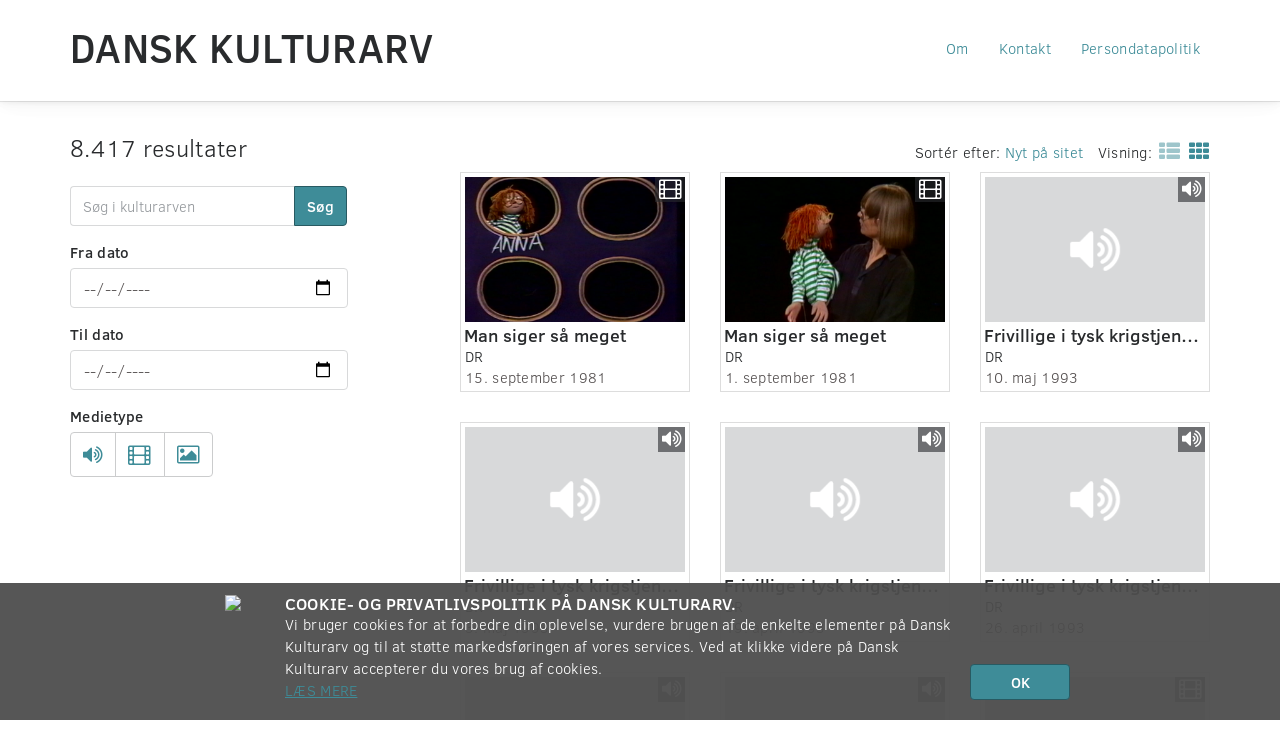

--- FILE ---
content_type: text/html; charset=UTF-8
request_url: https://www.danskkulturarv.dk/find/sorteret-efter-nyt-paa-dka/
body_size: 55432
content:
<!DOCTYPE html>
<!--[if IE 7 ]><html class="ie7" lang="da-DK"> <![endif]-->
<!--[if IE 8 ]><html class="ie8" lang="da-DK"> <![endif]-->
<!--[if (gte IE 9)|!(IE)]><!--><html lang="da-DK"><!--<![endif]-->
<head prefix="og: http://ogp.me/ns#">
  <meta charset="UTF-8" />
  <meta http-equiv="X-UA-Compatible" content="IE=edge,chrome=1">
  <meta name="viewport" content="width=device-width, initial-scale=1.0" />
  <meta name="apple-mobile-web-app-capable" content="yes"/>
  <title>Dansk Kulturarv om  | Dansk Kulturarv</title>
  <link rel="profile" href="http://gmpg.org/xfn/11" />
  <link rel="pingback" href="https://www.danskkulturarv.dk/xmlrpc.php" />
  <script>
  (function(i,s,o,g,r,a,m){i['GoogleAnalyticsObject']=r;i[r]=i[r]||function(){
  (i[r].q=i[r].q||[]).push(arguments)},i[r].l=1*new Date();a=s.createElement(o),
  m=s.getElementsByTagName(o)[0];a.async=1;a.src=g;m.parentNode.insertBefore(a,m)
  })(window,document,'script','https://www.google-analytics.com/analytics.js','ga');

  ga('create', 'UA-26415779-1', 'auto');
  ga('send', 'pageview');
</script>
  <meta name='robots' content='max-image-preview:large' />
<link rel="alternate" title="oEmbed (JSON)" type="application/json+oembed" href="https://www.danskkulturarv.dk/wp-json/oembed/1.0/embed?url=https%3A%2F%2Fwww.danskkulturarv.dk%2Ffind%2F" />
<link rel="alternate" title="oEmbed (XML)" type="text/xml+oembed" href="https://www.danskkulturarv.dk/wp-json/oembed/1.0/embed?url=https%3A%2F%2Fwww.danskkulturarv.dk%2Ffind%2F&#038;format=xml" />
<style id='wp-img-auto-sizes-contain-inline-css' type='text/css'>
img:is([sizes=auto i],[sizes^="auto," i]){contain-intrinsic-size:3000px 1500px}
/*# sourceURL=wp-img-auto-sizes-contain-inline-css */
</style>
<style id='wp-emoji-styles-inline-css' type='text/css'>

	img.wp-smiley, img.emoji {
		display: inline !important;
		border: none !important;
		box-shadow: none !important;
		height: 1em !important;
		width: 1em !important;
		margin: 0 0.07em !important;
		vertical-align: -0.1em !important;
		background: none !important;
		padding: 0 !important;
	}
/*# sourceURL=wp-emoji-styles-inline-css */
</style>
<style id='wp-block-library-inline-css' type='text/css'>
:root{--wp-block-synced-color:#7a00df;--wp-block-synced-color--rgb:122,0,223;--wp-bound-block-color:var(--wp-block-synced-color);--wp-editor-canvas-background:#ddd;--wp-admin-theme-color:#007cba;--wp-admin-theme-color--rgb:0,124,186;--wp-admin-theme-color-darker-10:#006ba1;--wp-admin-theme-color-darker-10--rgb:0,107,160.5;--wp-admin-theme-color-darker-20:#005a87;--wp-admin-theme-color-darker-20--rgb:0,90,135;--wp-admin-border-width-focus:2px}@media (min-resolution:192dpi){:root{--wp-admin-border-width-focus:1.5px}}.wp-element-button{cursor:pointer}:root .has-very-light-gray-background-color{background-color:#eee}:root .has-very-dark-gray-background-color{background-color:#313131}:root .has-very-light-gray-color{color:#eee}:root .has-very-dark-gray-color{color:#313131}:root .has-vivid-green-cyan-to-vivid-cyan-blue-gradient-background{background:linear-gradient(135deg,#00d084,#0693e3)}:root .has-purple-crush-gradient-background{background:linear-gradient(135deg,#34e2e4,#4721fb 50%,#ab1dfe)}:root .has-hazy-dawn-gradient-background{background:linear-gradient(135deg,#faaca8,#dad0ec)}:root .has-subdued-olive-gradient-background{background:linear-gradient(135deg,#fafae1,#67a671)}:root .has-atomic-cream-gradient-background{background:linear-gradient(135deg,#fdd79a,#004a59)}:root .has-nightshade-gradient-background{background:linear-gradient(135deg,#330968,#31cdcf)}:root .has-midnight-gradient-background{background:linear-gradient(135deg,#020381,#2874fc)}:root{--wp--preset--font-size--normal:16px;--wp--preset--font-size--huge:42px}.has-regular-font-size{font-size:1em}.has-larger-font-size{font-size:2.625em}.has-normal-font-size{font-size:var(--wp--preset--font-size--normal)}.has-huge-font-size{font-size:var(--wp--preset--font-size--huge)}.has-text-align-center{text-align:center}.has-text-align-left{text-align:left}.has-text-align-right{text-align:right}.has-fit-text{white-space:nowrap!important}#end-resizable-editor-section{display:none}.aligncenter{clear:both}.items-justified-left{justify-content:flex-start}.items-justified-center{justify-content:center}.items-justified-right{justify-content:flex-end}.items-justified-space-between{justify-content:space-between}.screen-reader-text{border:0;clip-path:inset(50%);height:1px;margin:-1px;overflow:hidden;padding:0;position:absolute;width:1px;word-wrap:normal!important}.screen-reader-text:focus{background-color:#ddd;clip-path:none;color:#444;display:block;font-size:1em;height:auto;left:5px;line-height:normal;padding:15px 23px 14px;text-decoration:none;top:5px;width:auto;z-index:100000}html :where(.has-border-color){border-style:solid}html :where([style*=border-top-color]){border-top-style:solid}html :where([style*=border-right-color]){border-right-style:solid}html :where([style*=border-bottom-color]){border-bottom-style:solid}html :where([style*=border-left-color]){border-left-style:solid}html :where([style*=border-width]){border-style:solid}html :where([style*=border-top-width]){border-top-style:solid}html :where([style*=border-right-width]){border-right-style:solid}html :where([style*=border-bottom-width]){border-bottom-style:solid}html :where([style*=border-left-width]){border-left-style:solid}html :where(img[class*=wp-image-]){height:auto;max-width:100%}:where(figure){margin:0 0 1em}html :where(.is-position-sticky){--wp-admin--admin-bar--position-offset:var(--wp-admin--admin-bar--height,0px)}@media screen and (max-width:600px){html :where(.is-position-sticky){--wp-admin--admin-bar--position-offset:0px}}
/*# sourceURL=/wp-includes/css/dist/block-library/common.min.css */
</style>
<style id='classic-theme-styles-inline-css' type='text/css'>
/*! This file is auto-generated */
.wp-block-button__link{color:#fff;background-color:#32373c;border-radius:9999px;box-shadow:none;text-decoration:none;padding:calc(.667em + 2px) calc(1.333em + 2px);font-size:1.125em}.wp-block-file__button{background:#32373c;color:#fff;text-decoration:none}
/*# sourceURL=/wp-includes/css/classic-themes.min.css */
</style>
<link rel='stylesheet' id='dka-collections-style-css' href='https://www.danskkulturarv.dk/wp-content/plugins/wpdkacollections/css/style.css?ver=6.9' type='text/css' media='all' />
<link rel='stylesheet' id='dka-programlisting-style-css' href='https://www.danskkulturarv.dk/wp-content/plugins/wpdkaprogramlistings/css/style.css?ver=6.9' type='text/css' media='all' />
<link rel='stylesheet' id='font-awesome-css' href='//netdna.bootstrapcdn.com/font-awesome/3.2.1/css/font-awesome.min.css?ver=6.9' type='text/css' media='all' />
<link rel='stylesheet' id='dka-style-css' href='https://www.danskkulturarv.dk/wp-content/themes/dka/css/styles.css?ver=6.9' type='text/css' media='all' />
<script type="text/javascript" src="//ajax.googleapis.com/ajax/libs/jquery/1.11.0/jquery.min.js?ver=1.11.0" id="jquery-js"></script>
<script type="text/javascript" src="https://www.danskkulturarv.dk/wp-content/plugins/wpdkaprogramlistings/js/functions.js?ver=6.9" id="dka-programlisting-script-js"></script>
<script type="text/javascript" src="https://www.danskkulturarv.dk/wp-content/plugins/google-analyticator/external-tracking.min.js?ver=6.5.7" id="ga-external-tracking-js"></script>
<link rel="https://api.w.org/" href="https://www.danskkulturarv.dk/wp-json/" /><link rel="alternate" title="JSON" type="application/json" href="https://www.danskkulturarv.dk/wp-json/wp/v2/pages/4" /><meta name="generator" content="WordPress 6.9" />
<link rel='shortlink' href='https://www.danskkulturarv.dk/?p=4' />
<link rel="canonical" href="https://www.danskkulturarv.dk/find/sorteret-efter-nyt-paa-dka/" />
<link rel="start" href="https://www.danskkulturarv.dk/find/sorteret-efter-nyt-paa-dka/" />
<link rel="next" href="https://www.danskkulturarv.dk/find/sorteret-efter-nyt-paa-dka-side-1/" />
  <!-- (C)2000-2013 Gemius SA - gemiusAudience / danskkulturarv.dk / Main Page -->
  <script type="text/javascript">
  <!--//--><![CDATA[//><!--
  var pp_gemius_identifier = 'zIg70.vylD2c3AOnUAlzzZbxXtcUzeL2JV319kvG4RL.w7';
  // lines below shouldn't be edited
  function gemius_pending(i) { window[i] = window[i] || function() {var x = window[i+'_pdata'] = window[i+'_pdata'] || []; x[x.length]=arguments;};};
  gemius_pending('gemius_hit'); gemius_pending('gemius_event'); gemius_pending('pp_gemius_hit'); gemius_pending('pp_gemius_event');
  (function(d,t) {try {var gt=d.createElement(t),s=d.getElementsByTagName(t)[0]; gt.setAttribute('async','async'); gt.setAttribute('defer','defer');
   gt.src='https://gadk.hit.gemius.pl/xgemius.js'; s.parentNode.insertBefore(gt,s);} catch (e) {}})(document,'script');
  //--><!]]>
  </script><!-- Google Analytics Tracking by Google Analyticator 6.5.7 -->
<script type="text/javascript">
    var analyticsFileTypes = [];
    var analyticsSnippet = 'disabled';
    var analyticsEventTracking = 'enabled';
</script>
<script type="text/javascript">
	(function(i,s,o,g,r,a,m){i['GoogleAnalyticsObject']=r;i[r]=i[r]||function(){
	(i[r].q=i[r].q||[]).push(arguments)},i[r].l=1*new Date();a=s.createElement(o),
	m=s.getElementsByTagName(o)[0];a.async=1;a.src=g;m.parentNode.insertBefore(a,m)
	})(window,document,'script','//www.google-analytics.com/analytics.js','ga');
	ga('create', 'UA-26415779-1', 'auto');
 
	ga('send', 'pageview');
</script>
<meta name="description" content="Dansk Kulturarv indeholder 8417 materialer om .">
<meta property="og:description" content="Dansk Kulturarv indeholder 8417 materialer om .">
<meta property="og:image">
<meta property="og:locale" content="da_DK">
<meta property="og:site_name" content="Dansk Kulturarv">
<meta property="og:title" content="Dansk Kulturarv om ">
<meta property="og:type" content="website">
<meta property="og:video:secure_url">
<meta property="og:video:type">
<meta property="og:video:url">
<meta name="twitter:card" content="summary">
<meta name="twitter:description" content="[chaosresults]">
<meta name="twitter:image">
<meta name="twitter:player:stream">
<meta name="twitter:player:stream:content_type">
<meta name="twitter:site" content="@danskkulturarv">
<meta name="twitter:title" content="Søgeresultater">
		<style type="text/css" id="wp-custom-css">
			.navbar-fixed-top {
    position: absolute;
}		</style>
		</head>
<body class="wp-singular page-template-default page page-id-4 wp-theme-dka">
  <!-- start wrapper (for page content to push down sticky footer) -->
  <div id="wrap">

    <!-- start navigation -->
    <nav class="navbar navbar-fixed-top">
      <div class="container-fluid">
        <div class="navbar-header">
          <button type="button" class="navbar-toggle" data-toggle="collapse" data-target=".navbar-responsive-collapse">
            <span class="sr-only">Toggle navigation</span>
            <span class="icon-bar"></span>
            <span class="icon-bar"></span>
            <span class="icon-bar"></span>
          </button>
          <a class="navbar-brand" href="https://www.danskkulturarv.dk/" title="Dansk Kulturarv" rel="home">Dansk Kulturarv</a>
        </div>
        <div class="collapse navbar-collapse navbar-responsive-collapse">
          <ul id="menu-footer" class="nav navbar-nav navbar-right"><li id="menu-item-2709" class="menu-item menu-item-type-post_type menu-item-object-page menu-item-2709"><a class="dropdown-menu-item" href="https://www.danskkulturarv.dk/om/">Om</a></li>
<li id="menu-item-2710" class="menu-item menu-item-type-post_type menu-item-object-page menu-item-2710"><a class="dropdown-menu-item" href="https://www.danskkulturarv.dk/kontakt/">Kontakt</a></li>
<li id="menu-item-2712" class="menu-item menu-item-type-post_type menu-item-object-page menu-item-2712"><a class="dropdown-menu-item" href="https://www.danskkulturarv.dk/betingelser/">Persondatapolitik</a></li>
</ul>        </div><!--/.nav-collapse -->
      </div>
      <!--[if IE]>
        <div class="alert alert-warning alert-dismissible text-center" id="old-browser-btn" role="alert">
          <button type="button" class="close" data-dismiss="alert" aria-label="Close"><span aria-hidden="true">&times;</span></button>
          Din gamle browser kan desværre ikke understøttes. <a href="https://www.danskkulturarv.dk/understottelse">Mere information.</a>
        </div>
      <![endif]-->
    </nav><!-- end navigation -->
<div class="fluid-container body-container search-page">
  <div class="row search-results-top search">
    <div class="col-md-3 no-right-padding">
      <div class="search-count">
        8.417 resultater      </div>
      <div id="chaos-search-2" class="widget widget_chaos-search"><form method="GET" action="https://www.danskkulturarv.dk/find/">
  <div class="row">
    <div class="form-group col-xs-12">
      <div class="input-group">
        <input class="form-control search-bar" maxlength="100" id="appendedInputButton" type="text" name="text" value="" placeholder="Søg i kulturarven" />
        <span class="input-group-btn">
          <button type="submit" class="btn btn-primary btn-search" id="searchsubmit">Søg</button>
        </span>
      </div>
      <input type="hidden" name="som" value="">
      <input type="hidden" name="sorteret-efter" value="nyt-paa-dka">
          </div>
    <div class="hidden-md hidden-lg btn-advanced-search-container">
      <button class="btn btn-default btn-lg btn-advanced-search collapsed dropdown-toggle " type="button" data-toggle="collapse" data-target="#advanced-search-container">
        Filtrér <i class="icon-caret-down"></i>
      </button>
    </div>
    <div class="advanced_search_wrapper">
      <div id="advanced-search-container" class="visible-md visible-lg collapse">
        <div class="form-group col-xs-6 col-md-12">
          <label class="input-label">Fra dato</label>
          <input class="form-control" type="date" name="mellem['from']"
            placeholder="fx 24-12-1849"
            value="">
        </div>
        <div class="form-group col-xs-6 col-md-12">
          <label class="input-label">Til dato</label>
          <input class="form-control" type="date" name="mellem['to']"
            placeholder="fx 24-12-1945"
            value="">
        </div>
        <div class="col-xs-12 form-group">
          <label class="input-label">Medietype</label>
          <div class="btn-group btn-group-media-type" data-toggle="buttons">
                      <label class="btn btn-default" title="Lyd">
              <input type="checkbox" name="med['lyd']" value="lyd" >
              <i class="icon-volume-up"></i>
            </label>
                      <label class="btn btn-default" title="Video">
              <input type="checkbox" name="med['video']" value="video" >
              <i class="icon-film"></i>
            </label>
                      <label class="btn btn-default" title="Billeder">
              <input type="checkbox" name="med['billede']" value="billede" >
              <i class="icon-picture"></i>
            </label>
                    </div>
        </div>

      </div>
    </div>
  </div>
</form>
</div>    </div>
    <div class="col-xs-12 col-xs-offset-0 col-md-8 col-md-offset-1 ">
            <div class="row">
        <div class="col-xs-12 search-result-listing">
          <div class="btn-group">
             <div class="dropdown-toggle" data-toggle="dropdown">Sortér efter: <span class="blue">Nyt på sitet</span>
             </div>
             <ul class="dropdown-menu">
                          <li><a tabindex="-1" href="https://www.danskkulturarv.dk/find/" title="Relevans">Relevans</a></li>
                          <li><a tabindex="-1" href="https://www.danskkulturarv.dk/find/sorteret-efter-titel/" title="Titel">Titel</a></li>
                          <li><a tabindex="-1" href="https://www.danskkulturarv.dk/find/sorteret-efter-visninger/" title="Visninger">Visninger</a></li>
                          <li><a tabindex="-1" href="https://www.danskkulturarv.dk/find/sorteret-efter-udgivelse/" title="Udgivelsestid">Udgivelsestid</a></li>
                          <li><a tabindex="-1" href="https://www.danskkulturarv.dk/find/sorteret-efter-nyt-paa-dka/" title="Nyt på sitet">Nyt på sitet</a></li>
                         </ul>
          </div>
          <span class="show-mode">Visning:</span>
            <a class="" href="https://www.danskkulturarv.dk/find/som-liste-sorteret-efter-nyt-paa-dka/" title="Vis som liste"><i class="icon-th-list"></i></a><a class=" active" href="https://www.danskkulturarv.dk/find/sorteret-efter-nyt-paa-dka/" title="Vis som galleri"><i class="icon-th"></i></a>                  </div>
        <article class="search-results col-xs-12">
          <ul class="row thumbnails">
                        <li class="search-object col-xs-6 col-sm-4">
              <a class="thumbnail" href="https://www.danskkulturarv.dk/dr/man-siger-så-meget-2/" id="70aaf620-26b1-4916-8c6d-c72cd88d668d">
                <div class="thumb format-video" style="background-image: url('https://api.dr.dk/odacache/api/Publication/Image/urn:dr:od3:clippublication:697228561ef4d10a882e2e40?imageId=3ce0d229-95b0-4837-8f93-8b1560d9214d'), url('https://www.danskkulturarv.dk/wp-content/themes/dka/img/format-video.png')!important;">
                  <div class="media-type-container">
                    <i title="Video" class="icon-film"></i>
                                      </div>
                                  </div>
                <div class="meta-info">
                  <h2 class="title">Man siger så meget</h2>
                  <p class="organization">DR</p>
                                      <p class="date">15. september 1981</p>
                                  </div>
              </a>
            </li>
                      <li class="search-object col-xs-6 col-sm-4">
              <a class="thumbnail" href="https://www.danskkulturarv.dk/dr/man-siger-så-meget-3/" id="e025c02a-8d6e-431e-8317-537878cf1599">
                <div class="thumb format-video" style="background-image: url('https://api.dr.dk/odacache/api/Publication/Image/urn:dr:od3:clippublication:697226a5e77f6f11a0857a63?imageId=78090e69-bb17-4054-b8a8-b078337781a7'), url('https://www.danskkulturarv.dk/wp-content/themes/dka/img/format-video.png')!important;">
                  <div class="media-type-container">
                    <i title="Video" class="icon-film"></i>
                                      </div>
                                  </div>
                <div class="meta-info">
                  <h2 class="title">Man siger så meget</h2>
                  <p class="organization">DR</p>
                                      <p class="date">1. september 1981</p>
                                  </div>
              </a>
            </li>
                      <li class="search-object col-xs-6 col-sm-4">
              <a class="thumbnail" href="https://www.danskkulturarv.dk/dr/frivillige-i-tysk-krigstjeneste-45/" id="b7dd6e3f-e21d-4d20-acb7-ae686ce77aa1">
                <div class="thumb format-lyd" style="background-image: url('https://api.dr.dk/odacache/api/Publication/Image/urn:dr:od3:clippublication:697210a71ef4d10a882e2e3d'), url('https://www.danskkulturarv.dk/wp-content/themes/dka/img/format-lyd.png')!important;">
                  <div class="media-type-container">
                    <i title="Lyd" class="icon-volume-up"></i>
                                      </div>
                                  </div>
                <div class="meta-info">
                  <h2 class="title">Frivillige i tysk krigstjeneste 4:5</h2>
                  <p class="organization">DR</p>
                                      <p class="date">10. maj 1993</p>
                                  </div>
              </a>
            </li>
                      <li class="search-object col-xs-6 col-sm-4">
              <a class="thumbnail" href="https://www.danskkulturarv.dk/dr/?guid=85fff06a-6cf8-4ad7-a3c9-123bedb11150" id="85fff06a-6cf8-4ad7-a3c9-123bedb11150">
                <div class="thumb format-lyd" style="background-image: url('https://api.dr.dk/odacache/api/Publication/Image/urn:dr:od3:clippublication:69720d080409a6497475df8c'), url('https://www.danskkulturarv.dk/wp-content/themes/dka/img/format-lyd.png')!important;">
                  <div class="media-type-container">
                    <i title="Lyd" class="icon-volume-up"></i>
                                      </div>
                                  </div>
                <div class="meta-info">
                  <h2 class="title">Frivillige i tysk krigstjeneste 3:5</h2>
                  <p class="organization">DR</p>
                                      <p class="date">3. maj 1993</p>
                                  </div>
              </a>
            </li>
                      <li class="search-object col-xs-6 col-sm-4">
              <a class="thumbnail" href="https://www.danskkulturarv.dk/dr/?guid=f0b4ce4c-e536-4da4-9ca8-df22c1cee8ab" id="f0b4ce4c-e536-4da4-9ca8-df22c1cee8ab">
                <div class="thumb format-lyd" style="background-image: url('https://api.dr.dk/odacache/api/Publication/Image/urn:dr:od3:clippublication:6971f7f6e77f6f11a0857a5b'), url('https://www.danskkulturarv.dk/wp-content/themes/dka/img/format-lyd.png')!important;">
                  <div class="media-type-container">
                    <i title="Lyd" class="icon-volume-up"></i>
                                      </div>
                                  </div>
                <div class="meta-info">
                  <h2 class="title">Frivillige i tysk krigstjeneste 1:5</h2>
                  <p class="organization">DR</p>
                                      <p class="date">19. april 1993</p>
                                  </div>
              </a>
            </li>
                      <li class="search-object col-xs-6 col-sm-4">
              <a class="thumbnail" href="https://www.danskkulturarv.dk/dr/frivillige-i-tysk-krigstjeneste-25/" id="7c23179d-1b35-425e-8907-dd7974ef14b9">
                <div class="thumb format-lyd" style="background-image: url('https://api.dr.dk/odacache/api/Publication/Image/urn:dr:od3:clippublication:6971ffc7eb0a5525e00c7ffd'), url('https://www.danskkulturarv.dk/wp-content/themes/dka/img/format-lyd.png')!important;">
                  <div class="media-type-container">
                    <i title="Lyd" class="icon-volume-up"></i>
                                      </div>
                                  </div>
                <div class="meta-info">
                  <h2 class="title">Frivillige i tysk krigstjeneste 2:5</h2>
                  <p class="organization">DR</p>
                                      <p class="date">26. april 1993</p>
                                  </div>
              </a>
            </li>
                      <li class="search-object col-xs-6 col-sm-4">
              <a class="thumbnail" href="https://www.danskkulturarv.dk/dr/richard-jensen-myten-om-en-mand-og-en-tid-67-1/" id="3006ea9a-60f8-794e-b44b-98e8a296d577">
                <div class="thumb format-lyd" style="background-image: url('https://api.dr.dk/odacache/api/Publication/Image/urn:dr:od3:clippublication:63b54f8b807ef73b180cc124'), url('https://www.danskkulturarv.dk/wp-content/themes/dka/img/format-lyd.png')!important;">
                  <div class="media-type-container">
                    <i title="Lyd" class="icon-volume-up"></i>
                                      </div>
                                  </div>
                <div class="meta-info">
                  <h2 class="title">Richard Jensen - myten om en mand og en tid 6:7</h2>
                  <p class="organization">DR</p>
                                      <p class="date">16. august 1981</p>
                                  </div>
              </a>
            </li>
                      <li class="search-object col-xs-6 col-sm-4">
              <a class="thumbnail" href="https://www.danskkulturarv.dk/dr/beat-rapport/" id="a3bdeec9-98a9-4688-81b1-504ec325418b">
                <div class="thumb format-lyd" style="background-image: url('https://api.dr.dk/odacache/api/Publication/Image/urn:dr:od3:clippublication:6970e6b21ef4d10a882e2e27'), url('https://www.danskkulturarv.dk/wp-content/themes/dka/img/format-lyd.png')!important;">
                  <div class="media-type-container">
                    <i title="Lyd" class="icon-volume-up"></i>
                                      </div>
                                  </div>
                <div class="meta-info">
                  <h2 class="title">BEAT-RAPPORT</h2>
                  <p class="organization">DR</p>
                                      <p class="date">9. februar 1971</p>
                                  </div>
              </a>
            </li>
                      <li class="search-object col-xs-6 col-sm-4">
              <a class="thumbnail" href="https://www.danskkulturarv.dk/dr/man-siger-så-meget-1/" id="381a45c7-caeb-4234-bf85-0467cdc3c0b3">
                <div class="thumb format-video" style="background-image: url('https://api.dr.dk/odacache/api/Publication/Image/urn:dr:od3:clippublication:6970cbb4e77f6f11a0857a3f'), url('https://www.danskkulturarv.dk/wp-content/themes/dka/img/format-video.png')!important;">
                  <div class="media-type-container">
                    <i title="Video" class="icon-film"></i>
                                      </div>
                                  </div>
                <div class="meta-info">
                  <h2 class="title">Man siger så meget</h2>
                  <p class="organization">DR</p>
                                      <p class="date">19. juli 1983</p>
                                  </div>
              </a>
            </li>
                      <li class="search-object col-xs-6 col-sm-4">
              <a class="thumbnail" href="https://www.danskkulturarv.dk/dr/man-siger-så-meget/" id="b678beb6-7930-4f65-854b-c6e86a2f6169">
                <div class="thumb format-video" style="background-image: url('https://api.dr.dk/odacache/api/Publication/Image/urn:dr:od3:clippublication:6970cb4d0409a6497475df6c?imageId=d7817d8a-c7a6-4ea4-b6cb-00657315b621'), url('https://www.danskkulturarv.dk/wp-content/themes/dka/img/format-video.png')!important;">
                  <div class="media-type-container">
                    <i title="Video" class="icon-film"></i>
                                      </div>
                                  </div>
                <div class="meta-info">
                  <h2 class="title">Man siger så meget</h2>
                  <p class="organization">DR</p>
                                      <p class="date">21. juli 1981</p>
                                  </div>
              </a>
            </li>
                      <li class="search-object col-xs-6 col-sm-4">
              <a class="thumbnail" href="https://www.danskkulturarv.dk/dr/fede-tider-44-1/" id="562540c6-e5d3-45dc-90b7-eeeff41bb5d0">
                <div class="thumb format-lyd" style="background-image: url('https://api.dr.dk/odacache/api/Publication/Image/urn:dr:od3:clippublication:6970c5f30409a6497475df6a'), url('https://www.danskkulturarv.dk/wp-content/themes/dka/img/format-lyd.png')!important;">
                  <div class="media-type-container">
                    <i title="Lyd" class="icon-volume-up"></i>
                                      </div>
                                  </div>
                <div class="meta-info">
                  <h2 class="title">FEDE TIDER 4:4</h2>
                  <p class="organization">DR</p>
                                      <p class="date">15. december 1989</p>
                                  </div>
              </a>
            </li>
                      <li class="search-object col-xs-6 col-sm-4">
              <a class="thumbnail" href="https://www.danskkulturarv.dk/dr/fede-tider-34-1/" id="c1bb1a17-1419-4fa7-a2be-2dc1bb9f19d0">
                <div class="thumb format-lyd" style="background-image: url('https://api.dr.dk/odacache/api/Publication/Image/urn:dr:od3:clippublication:6970c0ede77f6f11a0857a39'), url('https://www.danskkulturarv.dk/wp-content/themes/dka/img/format-lyd.png')!important;">
                  <div class="media-type-container">
                    <i title="Lyd" class="icon-volume-up"></i>
                                      </div>
                                  </div>
                <div class="meta-info">
                  <h2 class="title">FEDE TIDER 3:4</h2>
                  <p class="organization">DR</p>
                                      <p class="date">15. december 1989</p>
                                  </div>
              </a>
            </li>
                      <li class="search-object col-xs-6 col-sm-4">
              <a class="thumbnail" href="https://www.danskkulturarv.dk/dr/fede-tider-24-1/" id="0ee62d22-2359-4d31-b10b-1fcf22f77f18">
                <div class="thumb format-lyd" style="background-image: url('https://api.dr.dk/odacache/api/Publication/Image/urn:dr:od3:clippublication:6970c044eb0a5525e00c7fda'), url('https://www.danskkulturarv.dk/wp-content/themes/dka/img/format-lyd.png')!important;">
                  <div class="media-type-container">
                    <i title="Lyd" class="icon-volume-up"></i>
                                      </div>
                                  </div>
                <div class="meta-info">
                  <h2 class="title">FEDE TIDER 2:4</h2>
                  <p class="organization">DR</p>
                                      <p class="date">8. december 1989</p>
                                  </div>
              </a>
            </li>
                      <li class="search-object col-xs-6 col-sm-4">
              <a class="thumbnail" href="https://www.danskkulturarv.dk/dr/fede-tider-14-1/" id="f2d12d45-95a5-40e7-a140-acc1693f529b">
                <div class="thumb format-lyd" style="background-image: url('https://api.dr.dk/odacache/api/Publication/Image/urn:dr:od3:clippublication:6970c02eeb0a5525e00c7fd8'), url('https://www.danskkulturarv.dk/wp-content/themes/dka/img/format-lyd.png')!important;">
                  <div class="media-type-container">
                    <i title="Lyd" class="icon-volume-up"></i>
                                      </div>
                                  </div>
                <div class="meta-info">
                  <h2 class="title">FEDE TIDER 1:4</h2>
                  <p class="organization">DR</p>
                                      <p class="date">8. december 1989</p>
                                  </div>
              </a>
            </li>
                      <li class="search-object col-xs-6 col-sm-4">
              <a class="thumbnail" href="https://www.danskkulturarv.dk/dr/mit-liv-eventyr-poul-wiedemann-22/" id="b2fe3b92-c999-4fa0-b486-1671e9f6524a">
                <div class="thumb format-lyd" style="background-image: url('https://api.dr.dk/odacache/api/Publication/Image/urn:dr:od3:clippublication:6970b0391ef4d10a882e2e1c'), url('https://www.danskkulturarv.dk/wp-content/themes/dka/img/format-lyd.png')!important;">
                  <div class="media-type-container">
                    <i title="Lyd" class="icon-volume-up"></i>
                                      </div>
                                  </div>
                <div class="meta-info">
                  <h2 class="title">Mit liv eventyr: Poul Wiedemann 2:2</h2>
                  <p class="organization">DR</p>
                                      <p class="date">12. februar 1966</p>
                                  </div>
              </a>
            </li>
                      <li class="search-object col-xs-6 col-sm-4">
              <a class="thumbnail" href="https://www.danskkulturarv.dk/dr/mit-livs-eventyr-poul-wiedemann-12/" id="1f8576e6-e35d-491c-b414-5bbbe368184b">
                <div class="thumb format-lyd" style="background-image: url('https://api.dr.dk/odacache/api/Publication/Image/urn:dr:od3:clippublication:6970b00b0409a6497475df64'), url('https://www.danskkulturarv.dk/wp-content/themes/dka/img/format-lyd.png')!important;">
                  <div class="media-type-container">
                    <i title="Lyd" class="icon-volume-up"></i>
                                      </div>
                                  </div>
                <div class="meta-info">
                  <h2 class="title">Mit livs eventyr: Poul Wiedemann 1:2</h2>
                  <p class="organization">DR</p>
                                      <p class="date">5. februar 1966</p>
                                  </div>
              </a>
            </li>
                      <li class="search-object col-xs-6 col-sm-4">
              <a class="thumbnail" href="https://www.danskkulturarv.dk/dr/dage-på-solgården/" id="2cbfdd18-5c5e-1b46-a88f-7ba5d9847451">
                <div class="thumb format-video" style="background-image: url('https://api.dr.dk/odacache/api/Publication/Image/urn:dr:od3:clippublication:59107a456187a41488843c2f?imageId=57851'), url('https://www.danskkulturarv.dk/wp-content/themes/dka/img/format-video.png')!important;">
                  <div class="media-type-container">
                    <i title="Video" class="icon-film"></i>
                                      </div>
                                  </div>
                <div class="meta-info">
                  <h2 class="title">Dage på Solgården.</h2>
                  <p class="organization">DR</p>
                                      <p class="date">10. november 1986</p>
                                  </div>
              </a>
            </li>
                      <li class="search-object col-xs-6 col-sm-4">
              <a class="thumbnail" href="https://www.danskkulturarv.dk/dr/kanondronning/" id="5fb16889-5cf3-7d49-a8bc-7e9672168753">
                <div class="thumb format-video" style="background-image: url('https://api.dr.dk/odacache/api/Publication/Image/urn:dr:od3:clippublication:591078bd6187a41488843c0a?imageId=57850'), url('https://www.danskkulturarv.dk/wp-content/themes/dka/img/format-video.png')!important;">
                  <div class="media-type-container">
                    <i title="Video" class="icon-film"></i>
                                      </div>
                                  </div>
                <div class="meta-info">
                  <h2 class="title">Kanondronning.</h2>
                  <p class="organization">DR</p>
                                      <p class="date">17. februar 1986</p>
                                  </div>
              </a>
            </li>
                      <li class="search-object col-xs-6 col-sm-4">
              <a class="thumbnail" href="https://www.danskkulturarv.dk/dr/tva-i-missil/" id="cc05a255-ca9c-e94c-8a17-a2e45aa44315">
                <div class="thumb format-video" style="background-image: url('https://api.dr.dk/odacache/api/Publication/Image/urn:dr:od3:clippublication:590860806187a40d84a6c36d?imageId=57395'), url('https://www.danskkulturarv.dk/wp-content/themes/dka/img/format-video.png')!important;">
                  <div class="media-type-container">
                    <i title="Video" class="icon-film"></i>
                                      </div>
                                  </div>
                <div class="meta-info">
                  <h2 class="title">TVA I. Missil:</h2>
                  <p class="organization">DR</p>
                                      <p class="date">8. september 1982</p>
                                  </div>
              </a>
            </li>
                      <li class="search-object col-xs-6 col-sm-4">
              <a class="thumbnail" href="https://www.danskkulturarv.dk/dr/tva-raket/" id="42e2d2f6-d547-8146-bf76-694dd561a31d">
                <div class="thumb format-video" style="background-image: url('https://api.dr.dk/odacache/api/Publication/Image/urn:dr:od3:clippublication:590860a06187a40d84a6c372?imageId=57397'), url('https://www.danskkulturarv.dk/wp-content/themes/dka/img/format-video.png')!important;">
                  <div class="media-type-container">
                    <i title="Video" class="icon-film"></i>
                                      </div>
                                  </div>
                <div class="meta-info">
                  <h2 class="title">TVA Raket.</h2>
                  <p class="organization">DR</p>
                                      <p class="date">5. juni 1982</p>
                                  </div>
              </a>
            </li>
                    </ul>
        </article>
      </div>
        </div>
  </div>

  <div class="row">
    <div class="col-xs-12 text-center pagination-div">
      <ul class="pagination">
        <li class="hidden"><span>&laquo;</span></li>
<li class="active"><span>1</span></li>
<li class=""><a class="" href="https://www.danskkulturarv.dk/find/sorteret-efter-nyt-paa-dka-side-2/">2</a></li>
<li class=""><a class="" href="https://www.danskkulturarv.dk/find/sorteret-efter-nyt-paa-dka-side-3/">3</a></li>
<li class=""><a class="" href="https://www.danskkulturarv.dk/find/sorteret-efter-nyt-paa-dka-side-4/">4</a></li>
<li class=""><a class="" href="https://www.danskkulturarv.dk/find/sorteret-efter-nyt-paa-dka-side-5/">5</a></li>
<li class=""><a href="https://www.danskkulturarv.dk/find/sorteret-efter-nyt-paa-dka-side-2/">&raquo;</a></li>
      </ul>
    </div>
  </div>

</div>

</article>
<div id="push"><!--//--></div>

</div><!-- end #wrap -->

</div><!-- container -->

<!-- sticky footer -->
<footer>
  <div class="container text-center">

  <ul id="menu-footer-1" class="nav-footer"><li class="menu-item menu-item-type-post_type menu-item-object-page menu-item-2709"><a href="https://www.danskkulturarv.dk/om/">Om</a></li>
<li class="menu-item menu-item-type-post_type menu-item-object-page menu-item-2710"><a href="https://www.danskkulturarv.dk/kontakt/">Kontakt</a></li>
<li class="menu-item menu-item-type-post_type menu-item-object-page menu-item-2712"><a href="https://www.danskkulturarv.dk/betingelser/">Persondatapolitik</a></li>
<li><a target="_blank" href="https://www.facebook.com/danskkulturarv" class="social" title="Dansk Kulturarv på Facebook"><i class="icon-facebook-sign"></i></a><a target="_blank" href="http://instagram.com/danskkulturarv" class="social" title="Dansk Kulturarv på Instagram"><i class="icon-instagram"></i></a></li></ul>
    <div class="copyright">Copyright &#169; 2012-2026 <a href="https://www.danskkulturarv.dk/" title="Dansk Kulturarv">Dansk Kulturarv</a></div>
  </div>
</footer>

<script type="speculationrules">
{"prefetch":[{"source":"document","where":{"and":[{"href_matches":"/*"},{"not":{"href_matches":["/wp-*.php","/wp-admin/*","/wp-content/uploads/*","/wp-content/*","/wp-content/plugins/*","/wp-content/themes/dka/*","/*\\?(.+)"]}},{"not":{"selector_matches":"a[rel~=\"nofollow\"]"}},{"not":{"selector_matches":".no-prefetch, .no-prefetch a"}}]},"eagerness":"conservative"}]}
</script>
      <div class="footer_cookie_policy hidden row">
        <div class="col-xs-12 col-sm-offset-2 col-sm-8">
          <h4><img class="pull-left" src="https://www.dr.dk/assets/img/cookie-icon.png">Cookie- og privatlivspolitik på Dansk Kulturarv.</h4>
          <p>
            Vi bruger cookies for at forbedre din oplevelse, vurdere brugen af de enkelte elementer på Dansk Kulturarv og til at støtte markedsføringen af vores services. Ved at klikke videre på Dansk Kulturarv accepterer du vores brug af cookies.
            <a class="dr-link" href="http://www.dr.dk/service/privatlivspolitik/">Læs mere</a>
          </p>
          <button type="button" class="exit exitlg btn btn-primary hidden-xs">OK</button>
        </div>
        <div class="col-xs-12 visible-xs">
          <button type="button" class="exit btn btn-primary btn-block">OK</button>
        </div>
      </div>
    <style id='global-styles-inline-css' type='text/css'>
:root{--wp--preset--aspect-ratio--square: 1;--wp--preset--aspect-ratio--4-3: 4/3;--wp--preset--aspect-ratio--3-4: 3/4;--wp--preset--aspect-ratio--3-2: 3/2;--wp--preset--aspect-ratio--2-3: 2/3;--wp--preset--aspect-ratio--16-9: 16/9;--wp--preset--aspect-ratio--9-16: 9/16;--wp--preset--color--black: #000000;--wp--preset--color--cyan-bluish-gray: #abb8c3;--wp--preset--color--white: #ffffff;--wp--preset--color--pale-pink: #f78da7;--wp--preset--color--vivid-red: #cf2e2e;--wp--preset--color--luminous-vivid-orange: #ff6900;--wp--preset--color--luminous-vivid-amber: #fcb900;--wp--preset--color--light-green-cyan: #7bdcb5;--wp--preset--color--vivid-green-cyan: #00d084;--wp--preset--color--pale-cyan-blue: #8ed1fc;--wp--preset--color--vivid-cyan-blue: #0693e3;--wp--preset--color--vivid-purple: #9b51e0;--wp--preset--gradient--vivid-cyan-blue-to-vivid-purple: linear-gradient(135deg,rgb(6,147,227) 0%,rgb(155,81,224) 100%);--wp--preset--gradient--light-green-cyan-to-vivid-green-cyan: linear-gradient(135deg,rgb(122,220,180) 0%,rgb(0,208,130) 100%);--wp--preset--gradient--luminous-vivid-amber-to-luminous-vivid-orange: linear-gradient(135deg,rgb(252,185,0) 0%,rgb(255,105,0) 100%);--wp--preset--gradient--luminous-vivid-orange-to-vivid-red: linear-gradient(135deg,rgb(255,105,0) 0%,rgb(207,46,46) 100%);--wp--preset--gradient--very-light-gray-to-cyan-bluish-gray: linear-gradient(135deg,rgb(238,238,238) 0%,rgb(169,184,195) 100%);--wp--preset--gradient--cool-to-warm-spectrum: linear-gradient(135deg,rgb(74,234,220) 0%,rgb(151,120,209) 20%,rgb(207,42,186) 40%,rgb(238,44,130) 60%,rgb(251,105,98) 80%,rgb(254,248,76) 100%);--wp--preset--gradient--blush-light-purple: linear-gradient(135deg,rgb(255,206,236) 0%,rgb(152,150,240) 100%);--wp--preset--gradient--blush-bordeaux: linear-gradient(135deg,rgb(254,205,165) 0%,rgb(254,45,45) 50%,rgb(107,0,62) 100%);--wp--preset--gradient--luminous-dusk: linear-gradient(135deg,rgb(255,203,112) 0%,rgb(199,81,192) 50%,rgb(65,88,208) 100%);--wp--preset--gradient--pale-ocean: linear-gradient(135deg,rgb(255,245,203) 0%,rgb(182,227,212) 50%,rgb(51,167,181) 100%);--wp--preset--gradient--electric-grass: linear-gradient(135deg,rgb(202,248,128) 0%,rgb(113,206,126) 100%);--wp--preset--gradient--midnight: linear-gradient(135deg,rgb(2,3,129) 0%,rgb(40,116,252) 100%);--wp--preset--font-size--small: 13px;--wp--preset--font-size--medium: 20px;--wp--preset--font-size--large: 36px;--wp--preset--font-size--x-large: 42px;--wp--preset--spacing--20: 0.44rem;--wp--preset--spacing--30: 0.67rem;--wp--preset--spacing--40: 1rem;--wp--preset--spacing--50: 1.5rem;--wp--preset--spacing--60: 2.25rem;--wp--preset--spacing--70: 3.38rem;--wp--preset--spacing--80: 5.06rem;--wp--preset--shadow--natural: 6px 6px 9px rgba(0, 0, 0, 0.2);--wp--preset--shadow--deep: 12px 12px 50px rgba(0, 0, 0, 0.4);--wp--preset--shadow--sharp: 6px 6px 0px rgba(0, 0, 0, 0.2);--wp--preset--shadow--outlined: 6px 6px 0px -3px rgb(255, 255, 255), 6px 6px rgb(0, 0, 0);--wp--preset--shadow--crisp: 6px 6px 0px rgb(0, 0, 0);}:where(.is-layout-flex){gap: 0.5em;}:where(.is-layout-grid){gap: 0.5em;}body .is-layout-flex{display: flex;}.is-layout-flex{flex-wrap: wrap;align-items: center;}.is-layout-flex > :is(*, div){margin: 0;}body .is-layout-grid{display: grid;}.is-layout-grid > :is(*, div){margin: 0;}:where(.wp-block-columns.is-layout-flex){gap: 2em;}:where(.wp-block-columns.is-layout-grid){gap: 2em;}:where(.wp-block-post-template.is-layout-flex){gap: 1.25em;}:where(.wp-block-post-template.is-layout-grid){gap: 1.25em;}.has-black-color{color: var(--wp--preset--color--black) !important;}.has-cyan-bluish-gray-color{color: var(--wp--preset--color--cyan-bluish-gray) !important;}.has-white-color{color: var(--wp--preset--color--white) !important;}.has-pale-pink-color{color: var(--wp--preset--color--pale-pink) !important;}.has-vivid-red-color{color: var(--wp--preset--color--vivid-red) !important;}.has-luminous-vivid-orange-color{color: var(--wp--preset--color--luminous-vivid-orange) !important;}.has-luminous-vivid-amber-color{color: var(--wp--preset--color--luminous-vivid-amber) !important;}.has-light-green-cyan-color{color: var(--wp--preset--color--light-green-cyan) !important;}.has-vivid-green-cyan-color{color: var(--wp--preset--color--vivid-green-cyan) !important;}.has-pale-cyan-blue-color{color: var(--wp--preset--color--pale-cyan-blue) !important;}.has-vivid-cyan-blue-color{color: var(--wp--preset--color--vivid-cyan-blue) !important;}.has-vivid-purple-color{color: var(--wp--preset--color--vivid-purple) !important;}.has-black-background-color{background-color: var(--wp--preset--color--black) !important;}.has-cyan-bluish-gray-background-color{background-color: var(--wp--preset--color--cyan-bluish-gray) !important;}.has-white-background-color{background-color: var(--wp--preset--color--white) !important;}.has-pale-pink-background-color{background-color: var(--wp--preset--color--pale-pink) !important;}.has-vivid-red-background-color{background-color: var(--wp--preset--color--vivid-red) !important;}.has-luminous-vivid-orange-background-color{background-color: var(--wp--preset--color--luminous-vivid-orange) !important;}.has-luminous-vivid-amber-background-color{background-color: var(--wp--preset--color--luminous-vivid-amber) !important;}.has-light-green-cyan-background-color{background-color: var(--wp--preset--color--light-green-cyan) !important;}.has-vivid-green-cyan-background-color{background-color: var(--wp--preset--color--vivid-green-cyan) !important;}.has-pale-cyan-blue-background-color{background-color: var(--wp--preset--color--pale-cyan-blue) !important;}.has-vivid-cyan-blue-background-color{background-color: var(--wp--preset--color--vivid-cyan-blue) !important;}.has-vivid-purple-background-color{background-color: var(--wp--preset--color--vivid-purple) !important;}.has-black-border-color{border-color: var(--wp--preset--color--black) !important;}.has-cyan-bluish-gray-border-color{border-color: var(--wp--preset--color--cyan-bluish-gray) !important;}.has-white-border-color{border-color: var(--wp--preset--color--white) !important;}.has-pale-pink-border-color{border-color: var(--wp--preset--color--pale-pink) !important;}.has-vivid-red-border-color{border-color: var(--wp--preset--color--vivid-red) !important;}.has-luminous-vivid-orange-border-color{border-color: var(--wp--preset--color--luminous-vivid-orange) !important;}.has-luminous-vivid-amber-border-color{border-color: var(--wp--preset--color--luminous-vivid-amber) !important;}.has-light-green-cyan-border-color{border-color: var(--wp--preset--color--light-green-cyan) !important;}.has-vivid-green-cyan-border-color{border-color: var(--wp--preset--color--vivid-green-cyan) !important;}.has-pale-cyan-blue-border-color{border-color: var(--wp--preset--color--pale-cyan-blue) !important;}.has-vivid-cyan-blue-border-color{border-color: var(--wp--preset--color--vivid-cyan-blue) !important;}.has-vivid-purple-border-color{border-color: var(--wp--preset--color--vivid-purple) !important;}.has-vivid-cyan-blue-to-vivid-purple-gradient-background{background: var(--wp--preset--gradient--vivid-cyan-blue-to-vivid-purple) !important;}.has-light-green-cyan-to-vivid-green-cyan-gradient-background{background: var(--wp--preset--gradient--light-green-cyan-to-vivid-green-cyan) !important;}.has-luminous-vivid-amber-to-luminous-vivid-orange-gradient-background{background: var(--wp--preset--gradient--luminous-vivid-amber-to-luminous-vivid-orange) !important;}.has-luminous-vivid-orange-to-vivid-red-gradient-background{background: var(--wp--preset--gradient--luminous-vivid-orange-to-vivid-red) !important;}.has-very-light-gray-to-cyan-bluish-gray-gradient-background{background: var(--wp--preset--gradient--very-light-gray-to-cyan-bluish-gray) !important;}.has-cool-to-warm-spectrum-gradient-background{background: var(--wp--preset--gradient--cool-to-warm-spectrum) !important;}.has-blush-light-purple-gradient-background{background: var(--wp--preset--gradient--blush-light-purple) !important;}.has-blush-bordeaux-gradient-background{background: var(--wp--preset--gradient--blush-bordeaux) !important;}.has-luminous-dusk-gradient-background{background: var(--wp--preset--gradient--luminous-dusk) !important;}.has-pale-ocean-gradient-background{background: var(--wp--preset--gradient--pale-ocean) !important;}.has-electric-grass-gradient-background{background: var(--wp--preset--gradient--electric-grass) !important;}.has-midnight-gradient-background{background: var(--wp--preset--gradient--midnight) !important;}.has-small-font-size{font-size: var(--wp--preset--font-size--small) !important;}.has-medium-font-size{font-size: var(--wp--preset--font-size--medium) !important;}.has-large-font-size{font-size: var(--wp--preset--font-size--large) !important;}.has-x-large-font-size{font-size: var(--wp--preset--font-size--x-large) !important;}
/*# sourceURL=global-styles-inline-css */
</style>
<script type="text/javascript" id="wpdka-publish-js-extra">
/* <![CDATA[ */
var WPDKAPublish = {"ajaxurl":"https://www.danskkulturarv.dk/wp-admin/admin-ajax.php","token":"a2f646732c","error":"\u003Cdiv class=\"alert alert-warning\"\u003EMetadata skema er ikke gyldigt for dette materiale.\u003C/div\u003E"};
//# sourceURL=wpdka-publish-js-extra
/* ]]> */
</script>
<script type="text/javascript" src="https://www.danskkulturarv.dk/wp-content/plugins/wpdka/js/publish.js?ver=1.0" id="wpdka-publish-js"></script>
<script type="text/javascript" id="wpdka-player-js-extra">
/* <![CDATA[ */
var WPDKAPlayer = {"goToOriginalPage":"G\u00e5 til oprindelige side"};
//# sourceURL=wpdka-player-js-extra
/* ]]> */
</script>
<script type="text/javascript" src="https://www.danskkulturarv.dk/wp-content/plugins/wpdka/js/player.js?ver=1.0" id="wpdka-player-js"></script>
<script type="text/javascript" src="https://www.danskkulturarv.dk/wp-content/themes/dka/js/html5shiv.js?ver=%201.0" id="html5shiv-js"></script>
<script type="text/javascript" src="https://www.danskkulturarv.dk/wp-content/themes/dka/js/respond.min.js?ver=%201.0" id="respond-js-js"></script>
<script type="text/javascript" src="https://www.danskkulturarv.dk/wp-content/themes/dka/js/grid.js?ver=2.1" id="grid-js"></script>
<script type="text/javascript" src="https://www.danskkulturarv.dk/wp-content/themes/dka/js/bootstrap/transition.js?ver=3.0.0" id="transition-js"></script>
<script type="text/javascript" src="https://www.danskkulturarv.dk/wp-content/themes/dka/js/bootstrap/button.js?ver=3.0.0" id="button-js"></script>
<script type="text/javascript" src="https://www.danskkulturarv.dk/wp-content/themes/dka/js/bootstrap/collapse.js?ver=3.0.0" id="collapse-js"></script>
<script type="text/javascript" src="https://www.danskkulturarv.dk/wp-content/themes/dka/js/bootstrap/dropdown.js?ver=3.0.0" id="dropdown-js"></script>
<script type="text/javascript" src="https://www.danskkulturarv.dk/wp-content/themes/dka/js/bootstrap/modal.js?ver=3.0.0" id="modal-js"></script>
<script type="text/javascript" src="https://www.danskkulturarv.dk/wp-content/themes/dka/js/bootstrap/tooltip.js?ver=3.0.0" id="tooltip-js"></script>
<script type="text/javascript" src="https://www.danskkulturarv.dk/wp-content/themes/dka/js/bootstrap/popover.js?ver=3.0.0" id="popover-js"></script>
<script type="text/javascript" src="https://www.danskkulturarv.dk/wp-content/themes/dka/js/jquery.formatter.min.js?ver=%201.0" id="formatter-js"></script>
<script type="text/javascript" id="custom-functions-js-extra">
/* <![CDATA[ */
var dka = {"ajax_url":"https://www.danskkulturarv.dk/wp-admin/admin-ajax.php","query_key_freetext":"text"};
//# sourceURL=custom-functions-js-extra
/* ]]> */
</script>
<script type="text/javascript" src="https://www.danskkulturarv.dk/wp-content/themes/dka/js/custom-functions.js?ver=1" id="custom-functions-js"></script>
<script type="text/javascript" src="https://www.danskkulturarv.dk/wp-content/plugins/wp-gallery-custom-links/wp-gallery-custom-links.js?ver=1.1" id="wp-gallery-custom-links-js-js"></script>
<script id="wp-emoji-settings" type="application/json">
{"baseUrl":"https://s.w.org/images/core/emoji/17.0.2/72x72/","ext":".png","svgUrl":"https://s.w.org/images/core/emoji/17.0.2/svg/","svgExt":".svg","source":{"concatemoji":"https://www.danskkulturarv.dk/wp-includes/js/wp-emoji-release.min.js?ver=6.9"}}
</script>
<script type="module">
/* <![CDATA[ */
/*! This file is auto-generated */
const a=JSON.parse(document.getElementById("wp-emoji-settings").textContent),o=(window._wpemojiSettings=a,"wpEmojiSettingsSupports"),s=["flag","emoji"];function i(e){try{var t={supportTests:e,timestamp:(new Date).valueOf()};sessionStorage.setItem(o,JSON.stringify(t))}catch(e){}}function c(e,t,n){e.clearRect(0,0,e.canvas.width,e.canvas.height),e.fillText(t,0,0);t=new Uint32Array(e.getImageData(0,0,e.canvas.width,e.canvas.height).data);e.clearRect(0,0,e.canvas.width,e.canvas.height),e.fillText(n,0,0);const a=new Uint32Array(e.getImageData(0,0,e.canvas.width,e.canvas.height).data);return t.every((e,t)=>e===a[t])}function p(e,t){e.clearRect(0,0,e.canvas.width,e.canvas.height),e.fillText(t,0,0);var n=e.getImageData(16,16,1,1);for(let e=0;e<n.data.length;e++)if(0!==n.data[e])return!1;return!0}function u(e,t,n,a){switch(t){case"flag":return n(e,"\ud83c\udff3\ufe0f\u200d\u26a7\ufe0f","\ud83c\udff3\ufe0f\u200b\u26a7\ufe0f")?!1:!n(e,"\ud83c\udde8\ud83c\uddf6","\ud83c\udde8\u200b\ud83c\uddf6")&&!n(e,"\ud83c\udff4\udb40\udc67\udb40\udc62\udb40\udc65\udb40\udc6e\udb40\udc67\udb40\udc7f","\ud83c\udff4\u200b\udb40\udc67\u200b\udb40\udc62\u200b\udb40\udc65\u200b\udb40\udc6e\u200b\udb40\udc67\u200b\udb40\udc7f");case"emoji":return!a(e,"\ud83e\u1fac8")}return!1}function f(e,t,n,a){let r;const o=(r="undefined"!=typeof WorkerGlobalScope&&self instanceof WorkerGlobalScope?new OffscreenCanvas(300,150):document.createElement("canvas")).getContext("2d",{willReadFrequently:!0}),s=(o.textBaseline="top",o.font="600 32px Arial",{});return e.forEach(e=>{s[e]=t(o,e,n,a)}),s}function r(e){var t=document.createElement("script");t.src=e,t.defer=!0,document.head.appendChild(t)}a.supports={everything:!0,everythingExceptFlag:!0},new Promise(t=>{let n=function(){try{var e=JSON.parse(sessionStorage.getItem(o));if("object"==typeof e&&"number"==typeof e.timestamp&&(new Date).valueOf()<e.timestamp+604800&&"object"==typeof e.supportTests)return e.supportTests}catch(e){}return null}();if(!n){if("undefined"!=typeof Worker&&"undefined"!=typeof OffscreenCanvas&&"undefined"!=typeof URL&&URL.createObjectURL&&"undefined"!=typeof Blob)try{var e="postMessage("+f.toString()+"("+[JSON.stringify(s),u.toString(),c.toString(),p.toString()].join(",")+"));",a=new Blob([e],{type:"text/javascript"});const r=new Worker(URL.createObjectURL(a),{name:"wpTestEmojiSupports"});return void(r.onmessage=e=>{i(n=e.data),r.terminate(),t(n)})}catch(e){}i(n=f(s,u,c,p))}t(n)}).then(e=>{for(const n in e)a.supports[n]=e[n],a.supports.everything=a.supports.everything&&a.supports[n],"flag"!==n&&(a.supports.everythingExceptFlag=a.supports.everythingExceptFlag&&a.supports[n]);var t;a.supports.everythingExceptFlag=a.supports.everythingExceptFlag&&!a.supports.flag,a.supports.everything||((t=a.source||{}).concatemoji?r(t.concatemoji):t.wpemoji&&t.twemoji&&(r(t.twemoji),r(t.wpemoji)))});
//# sourceURL=https://www.danskkulturarv.dk/wp-includes/js/wp-emoji-loader.min.js
/* ]]> */
</script>
</body>
</html>


--- FILE ---
content_type: application/javascript
request_url: https://www.danskkulturarv.dk/wp-content/plugins/wpdka/js/publish.js?ver=1.0
body_size: 72
content:
(function($) {
    var wpdka_publish = {
        init: function() {
            this.setMaterialPublishState();
        },

        /**
         * Set material publish state
         */
        setMaterialPublishState: function() {
            $("#publishState").click(function(e) {
                e.preventDefault();
                var button = $(this);
                button.attr('disabled', true);
                $.ajax({
                    url: WPDKAPublish.ajaxurl,
                    data: {
                        action: 'wpdka_set_publish_state',
                        publishState: button.attr('data-dka-publish'),
                        object_guid: $('.single-material').attr('id'),
                        token: WPDKAPublish.token
                    },
                    dataType: 'JSON',
                    type: 'POST',
                    success: function(data) {
                        $('.single-material .publishinfo').html(data);
                        setTimeout(function() {
                            location.reload(true);
                        }, 1000);
                    },
                    error: function(errorThrown) {
                        $('.single-material .publishinfo').html(WPDKAPublish.error);
                        button.attr('disabled', false);
                        console.log(errorThrown);
                    }
                });

            });
        }
    };

    //Initiate class on page load
    $(document).ready(function() {
        wpdka_publish.init();
    });

})(jQuery);